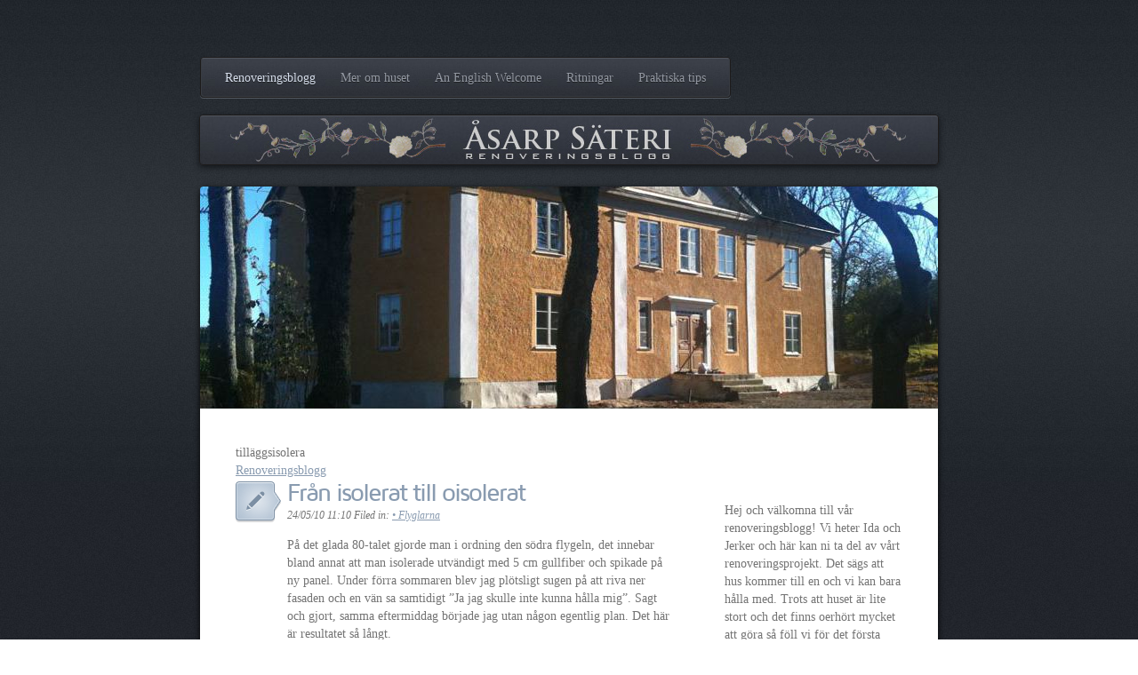

--- FILE ---
content_type: text/html
request_url: http://asarp.se/files/tag-till00e4ggsisolera.html
body_size: 5667
content:
<!DOCTYPE html PUBLIC "-//W3C//DTD XHTML 1.0 Strict//EN"
    "http://www.w3.org/TR/xhtml1/DTD/xhtml1-strict.dtd">

<html xmlns="http://www.w3.org/1999/xhtml">
<head>
  <meta http-equiv="content-type"
        content="text/html; charset=utf-8" />
  <meta name="robots"
        content="all" />
  <meta name="generator"
        content="RapidWeaver" />
  <link rel="icon"
        href="http://www.asarp.nu/favicon.ico"
        type="image/x-icon" />
  <link rel="shortcut icon"
        href="http://www.asarp.nu/favicon.ico"
        type="image/x-icon" />

  <title>Renoveringsblogg</title><!-- Browser Title -->
  <meta name="viewport"
        content="width=990" />
        <!-- Sets iOS viewport so that entire site is visible upon loading and graphics are optimized -->
  <link rel="stylesheet"
        type="text/css"
        media="screen"
        href="../rw_common/themes/Create/styles.css" />
        <!-- Main Stylesheet -->
  <link rel="stylesheet"
        type="text/css"
        media="screen"
        href="../rw_common/themes/Create/colors.css" />
        <!-- Color Picker Stylesheet -->

  <script type="text/javascript"
        src="../rw_common/themes/Create/javascript.js">
</script><!-- Standard RapidWeaver javascript file -->

  <script type="text/javascript"
        src=
        "http://ajax.googleapis.com/ajax/libs/jquery/1.5.2/jquery.min.js">
</script>
<!-- jQuery 1.4 is included in this theme. Needed for ExtraContent, PrettyPhoto -->

  <script type="text/javascript"
        src="../rw_common/themes/Create/js/extracontent.js">
</script><!-- ExtraContent javascript. -->

  <script type="text/javascript"
        src="../rw_common/themes/Create/js/rwget.js">
</script><!-- For passing %pathto()% location info -->

  <script type="text/javascript"
        src="../rw_common/themes/Create/js/jquery.nivo.slider.js">
</script><!-- slideshow javascript -->

  <script type="text/javascript"
        src="../rw_common/themes/Create/js/elixir.js">
</script><!-- ExtraContent javascript. -->

  <script type="text/javascript"
        charset="utf-8">
//<![CDATA[
                     RwSet = {
                         pathto: "../rw_common/themes/Create/javascript.js",
                         baseurl: "http://www.asarp.nu/"
                     };
  //]]>
  </script>
  <link rel="stylesheet"
        type="text/css"
        media="screen"
        href=
        "../rw_common/themes/Create/css/width/width_830.css" />
  <link rel="stylesheet"
        type="text/css"
        media="screen"
        href=
        "../rw_common/themes/Create/css/header/grungeBokeh1.css" />
  <link rel="stylesheet"
        type="text/css"
        media="screen"
        href=
        "../rw_common/themes/Create/css/header/height_250.css" />
  <link rel="stylesheet"
        type="text/css"
        media="screen"
        href=
        "../rw_common/themes/Create/css/navigation/nav_left.css" />
  <link rel="stylesheet"
        type="text/css"
        media="screen"
        href=
        "../rw_common/themes/Create/css/blog/badge_blue.css" />
  <link rel="stylesheet"
        type="text/css"
        media="screen"
        href=
        "../rw_common/themes/Create/css/sidebar/title_nobkg.css" />
  <link rel="stylesheet"
        type="text/css"
        media="screen"
        href=
        "../rw_common/themes/Create/css/sidebar/sidebar_right.css" />
        
  <link rel="stylesheet"
        type="text/css"
        media="screen"
        href=
        "../rw_common/themes/Create/css/body/body_georgia.css" />
  <link rel="stylesheet"
        type="text/css"
        media="screen"
        href=
        "../rw_common/themes/Create/css/title/title_museoslab.css" />
        
  <link rel="stylesheet"
        type="text/css"
        media="screen"
        href=
        "../rw_common/themes/Create/css/title/title_hidden.css" />
  <link rel="stylesheet"
        type="text/css"
        media="screen"
        href=
        "../rw_common/themes/Create/css/slogan/slogan_museoslab.css" />
        
  <link rel="stylesheet"
        type="text/css"
        media="screen"
        href=
        "../rw_common/themes/Create/css/slogan/slogan_visible.css" />
        
  <link rel="stylesheet"
        type="text/css"
        media="screen"
        href=
        "../rw_common/themes/Create/css/extracontent/ec_one_nodivider.css" />
  <link rel="stylesheet"
        type="text/css"
        media="screen"
        href=
        "../rw_common/themes/Create/css/extracontent/ec_two_nodivider.css" />
  <link rel="stylesheet"
        type="text/css"
        media="screen"
        href=
        "../rw_common/themes/Create/css/extracontent/ec_three_nobkg.css" />
  <link rel="stylesheet"
        type="text/css"
        media="screen"
        href=
        "../rw_common/themes/Create/css/extracontent/ec_four_bkg_noimg.css" />
  <link rel="stylesheet"
        type="text/css"
        media="screen"
        href=
        "../rw_common/themes/Create/css/prettyPhoto/prettyPhoto_off.css" />
  <link rel="alternate"
        type="application/rss+xml"
        title="Åsarp Sateri"
        href="feed://www.asarp.backas.se/files/AsarpSateri.xml" />
        <!--[if lte IE 7]>
                        <link rel="stylesheet" type="text/css" href="../rw_common/themes/Create/ie7.css" />
                <![endif]-->
</head>

<body>
  <!-- Site designed using the Create theme from Elixir -->

  <div id="wrapper">
    <div id="topper">
      <h1 class="siteTitle"></h1><!-- Site title -->

      <div class="nav">
        <ul>
          <li><a href="../index.html"
             rel="self"
             class="current">Renoveringsblogg</a></li>

          <li><a href="../page2/index.html"
             rel="self">Mer om huset</a></li>

          <li><a href="../page3/page3.html"
             rel="self">An English Welcome</a></li>

          <li><a href="../page6/page6.html"
             rel="self">Ritningar</a></li>

          <li><a href="../page21/page21.html"
             rel="self">Praktiska tips</a></li>
        </ul>
      </div><!-- Site navigation - drop down menu -->
    </div>

    <div id="extraContentBelowNav">
      <div id="extraContainer4"></div>

      <div class="clearer"></div><!-- Clear floats -->
    </div><!-- ExtraContetn area #1 -->

    <div class="clearer"></div><!-- Clear floats -->

    <div id="container">
      <div id="header"></div>
      <!-- Header - Also can contain javascript injected slideshow images -->

      <h2 id="siteSlogan"></h2>

      <div id="extraContentBelowHeader">
        <div id="extraContainer1"></div>

        <div class="clearer"></div><!-- Clear floats -->
      </div><!-- ExtraContetn area #1 -->

      <div id="sidebarContainer">
        <div id="siteLogo"></div>

        <div id="sidebarContent">
          <h3 class="sidebarTitle"></h3><!-- Sidebar title -->

          <div id="myExtraContent4"><img class="imageStyle"
               alt="asarp banner klar lång"
               src="asarp-banner-klar-la030ang.jpg"
               width="803"
               height="53" /></div><!-- #myExtraContent -->
          <img class="imageStyle"
               alt="Skärmavbild 2011-06-25 kl. 15.45.39"
               src="ska0308rmavbild-2011-06-25-kl.-15.45.39.png"
               width="179"
               height="59" />
          <br />

          <p>Hej och välkomna till vår renoveringsblogg! Vi heter
          Ida och Jerker och här kan ni ta del av vårt
          renoveringsprojekt. Det sägs att hus kommer till en och
          vi kan bara hålla med. Trots att huset är lite stort och
          det finns oerhört mycket att göra så föll vi för det
          första gången vi såg det. <span style=
          "font:14px Georgia, serif; color:#616161;"><a href=
          "../page2/index.html"
             rel="self"
             title="Mer om huset">Läs mer</a></span><span style=
             "font:14px Georgia, serif; color:#616161;">...</span><span style="font-size:10px;"><br />
          </span><img class="imageStyle"
               alt="Skärmavbild 2011-04-12 kl. 15.11.44"
               src="ska0308rmavbild-2011-04-12-kl.-15.11.44.png"
               width="203"
               height="31" /><span style=
               "font-size:10px;"><br /></span><img class=
               "imageStyle"
               alt="nedervaningA"
               src="nedervaninga.jpg"
               width="190"
               height="359" /><span style=
               "font-size:10px;"><br /></span><span style=
               "font-size:10px;"><br /></span><img class=
               "imageStyle"
               alt="overvaningA"
               src="overvaninga.jpg"
               width="190"
               height="359" /></p>
        </div><!-- Sidebar content -->

        <div id="blog-categories">
          <div class="blog-category-link-disabled">
            Nedervåning
          </div><a href="category-2022-f00f6rstuga.html"
               class="blog-category-link-enabled">• Förstuga</a>
          <br />

          <div class="blog-category-link-disabled">
            • Tambur
          </div><a href="category-2022-sal.html"
               class="blog-category-link-enabled">• Sal</a>
          <br />
          <a href="category-2022-salong.html"
               class="blog-category-link-enabled">• Salong</a>
          <br />
          <a href="category-2022-arbetsrum.html"
               class="blog-category-link-enabled">• Arbetsrum</a>
          <br />
          <a href="category-2022-k00f6k.html"
               class="blog-category-link-enabled">• Kök</a>
          <br />
          <a href="category-2022-serveringsg00e5ng.html"
               class="blog-category-link-enabled">•
               Serveringsgång</a>
          <br />
          <a href="category-2022-allrum.html"
               class="blog-category-link-enabled">• Allrum</a>
          <br />

          <div class="blog-category-link-disabled">
            • Gästtoalett
          </div>

          <div class="blog-category-link-disabled">
            Övervåning
          </div>

          <div class="blog-category-link-disabled">
            • övre Hall
          </div>

          <div class="blog-category-link-disabled">
            • övre Sal
          </div>

          <div class="blog-category-link-disabled">
            • Rum sydväst
          </div>

          <div class="blog-category-link-disabled">
            • Rum sydost
          </div>

          <div class="blog-category-link-disabled">
            • Rum nordväst
          </div>

          <div class="blog-category-link-disabled">
            • Rum nordost
          </div>

          <div class="blog-category-link-disabled">
            Utvändigt
          </div><a href="category-2022-fasad.html"
               class="blog-category-link-enabled">• Fasad</a>
          <br />
          <a href="category-2022-utbyggnad.html"
               class="blog-category-link-enabled">• Utbyggnad</a>
          <br />
          <a href="category-2022-tr00e4dg00e5rd.html"
               class="blog-category-link-enabled">• Trädgård</a>
          <br />
          <a href="category-2022-flyglarna.html"
               class="blog-category-link-enabled">• Flyglarna</a>
          <br />

          <div class="blog-category-link-disabled">
            • Lilla Ladan
          </div><a href="category-vinden.html"
               class="blog-category-link-enabled">Vinden</a>
          <br />
          <a href="category-2022-g00e5rdsplan.html"
               class="blog-category-link-enabled">• Gårdsplan</a>
          <br />
        </div>

        <div id="blog-archives">
          <div class="blog-archive-link-disabled">
            2014
          </div>

          <div class="blog-archive-link-disabled">
            2013
          </div>

          <div class="blog-archive-link-disabled">
            2012
          </div><a class="blog-archive-link-enabled"
               href="archive-2011.html">2011</a>
          <br />
          <a class="blog-archive-link-enabled"
               href="archive-2010.html">2010</a>
          <br />
          <a class="blog-archive-link-enabled"
               href="archive-2009.html">2009</a>
          <br />
          <a class="blog-archive-link-enabled"
               href="archive-2008.html">2008</a>
          <br />
          <a class="blog-archive-link-enabled"
               href="archive-2007.html">2007</a>
          <br />
        </div>

        <ul class="blog-tag-cloud">
          <li><a href="tag-altan.html"
             title="altan"
             class="blog-tag-size-8"
             rel="tag">altan</a></li>

          <li><a href="tag-00e4ggoljetempera.html"
             title="äggoljetempera"
             class="blog-tag-size-8"
             rel="tag">äggoljetempera</a></li>

          <li><a href="tag-00e5rsringar.html"
             title="årsringar"
             class="blog-tag-size-8"
             rel="tag">årsringar</a></li>

          <li><a href="tag-barock.html"
             title="barock"
             class="blog-tag-size-8"
             rel="tag">barock</a></li>

          <li><a href="tag-bilder.html"
             title="bilder"
             class="blog-tag-size-10"
             rel="tag">bilder</a></li>

          <li><a href="tag-billy.html"
             title="billy"
             class="blog-tag-size-8"
             rel="tag">billy</a></li>

          <li><a href="tag-blue-print.html"
             title="blue-print"
             class="blog-tag-size-8"
             rel="tag">blue-print</a></li>

          <li><a href="tag-bokhylla.html"
             title="bokhylla"
             class="blog-tag-size-7"
             rel="tag">bokhylla</a></li>

          <li><a href="tag-byggnadsv00e5rd.html"
             title="byggnadsvård"
             class="blog-tag-size-10"
             rel="tag">byggnadsvård</a></li>

          <li><a href="tag-cementputs.html"
             title="cementputs"
             class="blog-tag-size-7"
             rel="tag">cementputs</a></li>

          <li><a href="tag-damm.html"
             title="damm"
             class="blog-tag-size-7"
             rel="tag">damm</a></li>

          <li><a href="tag-d00f6rr.html"
             title="dörr"
             class="blog-tag-size-10"
             rel="tag">dörr</a></li>

          <li><a href="tag-d00f6rrspegel.html"
             title="dörrspegel"
             class="blog-tag-size-7"
             rel="tag">dörrspegel</a></li>

          <li><a href="tag-ek.html"
             title="ek"
             class="blog-tag-size-7"
             rel="tag">ek</a></li>

          <li><a href="tag-entablement.html"
             title="entablement"
             class="blog-tag-size-7"
             rel="tag">entablement</a></li>

          <li><a href="tag-f00e4rg.html"
             title="färg"
             class="blog-tag-size-7"
             rel="tag">färg</a></li>

          <li><a href="tag-f00e4rgtrappa.html"
             title="färgtrappa"
             class="blog-tag-size-6"
             rel="tag">färgtrappa</a></li>

          <li><a href="tag-festool.html"
             title="festool"
             class="blog-tag-size-9"
             rel="tag">festool</a></li>

          <li><a href="tag-f00f6nster.html"
             title="fönster"
             class="blog-tag-size-6"
             rel="tag">fönster</a></li>

          <li><a href="tag-f00f6re.html"
             title="före"
             class="blog-tag-size-10"
             rel="tag">före</a></li>

          <li><a href="tag-fris.html"
             title="fris"
             class="blog-tag-size-6"
             rel="tag">fris</a></li>

          <li><a href="tag-frontespis.html"
             title="frontespis"
             class="blog-tag-size-6"
             rel="tag">frontespis</a></li>

          <li><a href="tag-fronton.html"
             title="fronton"
             class="blog-tag-size-9"
             rel="tag">fronton</a></li>

          <li><a href="tag-g00e5rdsplan.html"
             title="gårdsplan"
             class="blog-tag-size-6"
             rel="tag">gårdsplan</a></li>

          <li><a href="tag-golv.html"
             title="golv"
             class="blog-tag-size-10"
             rel="tag">golv</a></li>

          <li><a href="tag-groving00e5ng.html"
             title="grovingång"
             class="blog-tag-size-6"
             rel="tag">grovingång</a></li>

          <li><a href="tag-gr00f6n-umbra.html"
             title="grön umbra"
             class="blog-tag-size-6"
             rel="tag">grön umbra</a></li>

          <li><a href="tag-grusplan.html"
             title="grusplan"
             class="blog-tag-size-5"
             rel="tag">grusplan</a></li>

          <li><a href="tag-gysinge.html"
             title="gysinge"
             class="blog-tag-size-9"
             rel="tag">gysinge</a></li>

          <li><a href="tag-ikea.html"
             title="ikea"
             class="blog-tag-size-9"
             rel="tag">ikea</a></li>

          <li><a href="tag-innertak.html"
             title="innertak"
             class="blog-tag-size-5"
             rel="tag">innertak</a></li>

          <li><a href="tag-kalkavf00e4rgning.html"
             title="kalkavfärgning"
             class="blog-tag-size-5"
             rel="tag">kalkavfärgning</a></li>

          <li><a href="tag-kalkputs.html"
             title="kalkputs"
             class="blog-tag-size-5"
             rel="tag">kalkputs</a></li>

          <li><a href="tag-karolinsk.html"
             title="karolinsk"
             class="blog-tag-size-5"
             rel="tag">karolinsk</a></li>

          <li><a href="tag-kils00e5gat.html"
             title="kilsågat"
             class="blog-tag-size-10"
             rel="tag">kilsågat</a></li>

          <li><a href="tag-klassicism.html"
             title="klassicism"
             class="blog-tag-size-5"
             rel="tag">klassicism</a></li>

          <li><a href="tag-kl00e4dv00e5rd.html"
             title="klädvård"
             class="blog-tag-size-5"
             rel="tag">klädvård</a></li>

          <li><a href="tag-laga-sp00e4nnpapp.html"
             title="laga spännpapp"
             class="blog-tag-size-5"
             rel="tag">laga spännpapp</a></li>

          <li><a href="tag-limf00e4rg.html"
             title="limfärg"
             class="blog-tag-size-4"
             rel="tag">limfärg</a></li>

          <li><a href="tag-linoljef00e4rg.html"
             title="linoljefärg"
             class="blog-tag-size-4"
             rel="tag">linoljefärg</a></li>

          <li><a href="tag-matt-linoljef00e4rg.html"
             title="matt linoljefärg"
             class="blog-tag-size-4"
             rel="tag">matt linoljefärg</a></li>

          <li><a href="tag-m00e5lade-golv.html"
             title="målade golv"
             class="blog-tag-size-4"
             rel="tag">målade golv</a></li>

          <li><a href="tag-mittaxel.html"
             title="mittaxel"
             class="blog-tag-size-4"
             rel="tag">mittaxel</a></li>

          <li><a href="tag-ockra.html"
             title="ockra"
             class="blog-tag-size-4"
             rel="tag">ockra</a></li>

          <li><a href="tag-panel.html"
             title="panel"
             class="blog-tag-size-4"
             rel="tag">panel</a></li>

          <li><a href="tag-pappsp00e4nna.html"
             title="pappspänna"
             class="blog-tag-size-3"
             rel="tag">pappspänna</a></li>

          <li><a href="tag-park.html"
             title="park"
             class="blog-tag-size-3"
             rel="tag">park</a></li>

          <li><a href="tag-pastisch.html"
             title="pastisch"
             class="blog-tag-size-3"
             rel="tag">pastisch</a></li>

          <li><a href="tag-pilastrar.html"
             title="pilastrar"
             class="blog-tag-size-3"
             rel="tag">pilastrar</a></li>

          <li><a href="tag-planl00f6sning.html"
             title="planlösning"
             class="blog-tag-size-9"
             rel="tag">planlösning</a></li>

          <li><a href="tag-pl00e5tarbeten.html"
             title="plåtarbeten"
             class="blog-tag-size-3"
             rel="tag">plåtarbeten</a></li>

          <li><a href="tag-praktiska-tips.html"
             title="praktiska tips"
             class="blog-tag-size-10"
             rel="tag">praktiska tips</a></li>

          <li><a href="tag-premi00e4r.html"
             title="premiär"
             class="blog-tag-size-3"
             rel="tag">premiär</a></li>

          <li><a href="tag-puts.html"
             title="puts"
             class="blog-tag-size-10"
             rel="tag">puts</a></li>

          <li><a href="tag-revetering.html"
             title="revetering"
             class="blog-tag-size-9"
             rel="tag">revetering</a></li>

          <li><a href="tag-roslagsmahogny.html"
             title="roslagsmahogny"
             class="blog-tag-size-3"
             rel="tag">roslagsmahogny</a></li>

          <li><a href="tag-rotunda.html"
             title="rotunda"
             class="blog-tag-size-3"
             rel="tag">rotunda</a></li>

          <li><a href="tag-rundel.html"
             title="rundel"
             class="blog-tag-size-2"
             rel="tag">rundel</a></li>

          <li><a href="tag-sk00e5p.html"
             title="skåp"
             class="blog-tag-size-2"
             rel="tag">skåp</a></li>

          <li><a href="tag-skrapa.html"
             title="skrapa"
             class="blog-tag-size-9"
             rel="tag">skrapa</a></li>

          <li><a href="tag-slagbord.html"
             title="slagbord"
             class="blog-tag-size-2"
             rel="tag">slagbord</a></li>

          <li><a href="tag-staket.html"
             title="staket"
             class="blog-tag-size-8"
             rel="tag">staket</a></li>

          <li><a href="tag-syll.html"
             title="syll"
             class="blog-tag-size-2"
             rel="tag">syll</a></li>

          <li><a href="tag-tempera.html"
             title="tempera"
             class="blog-tag-size-2"
             rel="tag">tempera</a></li>

          <li><a href="tag-tid.html"
             title="tid"
             class="blog-tag-size-2"
             rel="tag">tid</a></li>

          <li><a href="tag-till00e4ggsisolera.html"
             title="tilläggsisolera"
             class="blog-tag-size-2"
             rel="tag">tilläggsisolera</a></li>

          <li><a href="tag-trapp.html"
             title="trapp"
             class="blog-tag-size-1"
             rel="tag">trapp</a></li>

          <li><a href="tag-tr00e4dg00e5rdsplan.html"
             title="trädgårdsplan"
             class="blog-tag-size-1"
             rel="tag">trädgårdsplan</a></li>

          <li><a href="tag-tv00e4tta-ner.html"
             title="tvätta ner"
             class="blog-tag-size-1"
             rel="tag">tvätta ner</a></li>

          <li><a href="tag-tv00e4ttstuga.html"
             title="tvättstuga"
             class="blog-tag-size-8"
             rel="tag">tvättstuga</a></li>

          <li><a href="tag-utsikt.html"
             title="utsikt"
             class="blog-tag-size-1"
             rel="tag">utsikt</a></li>

          <li><a href="tag-v00e4gg.html"
             title="vägg"
             class="blog-tag-size-1"
             rel="tag">vägg</a></li>

          <li><a href="tag-veranda.html"
             title="veranda"
             class="blog-tag-size-1"
             rel="tag">veranda</a></li>

          <li><a href="tag-virkeskvalitet.html"
             title="virkeskvalitet"
             class="blog-tag-size-1"
             rel="tag">virkeskvalitet</a></li>
        </ul>

        <div id="blog-rss-feeds">
          <a class="blog-rss-link"
               href=
               "feed://www.asarp.backas.se/files/AsarpSateri.xml"
               rel="alternate"
               type="application/rss+xml"
               title="Åsarp Sateri">RSS - Åsarp Säteri</a>
          <br />
        </div>
      </div>

      <div id="content">
        <div class="blog-archive-headings-wrapper">
          <div class="blog-archive-month">
            tilläggsisolera
          </div>

          <div class="blog-archive-link">
            <a href="../index.html">Renoveringsblogg</a>
          </div>
        </div>

        <div class="blog-archive-entries-wrapper">
          <div id="unique-entry-id-37"
               class="blog-entry">
            <h1 class="blog-entry-title"><a href=
            "e14f8f6467feea70609769da910c82c4-37.html"
               class="blog-permalink">Från isolerat till
               oisolerat</a></h1>

            <div class="blog-entry-date">
              24/05/10 11:10 Filed in: <span class=
              "blog-entry-category"><a href=
              "category-2022-flyglarna.html">• Flyglarna</a></span>
            </div>

            <div class="blog-entry-body">
              På det glada 80-talet gjorde man i ordning den södra
              flygeln, det innebar bland annat att man isolerade
              utvändigt med 5 cm gullfiber och spikade på ny panel.
              Under förra sommaren blev jag plötsligt sugen på att
              riva ner fasaden och en vän sa samtidigt ”Ja jag
              skulle inte kunna hålla mig”. Sagt och gjort, samma
              eftermiddag började jag utan någon egentlig plan. Det
              här är resultatet så långt.
              <br />
              <br />
              <img class="imageStyle"
                   alt="DSC02482"
                   src="dsc02482.jpg"
                   width="438"
                   height="328" />
              <br />
              ”Före”-bild. Isolerad och utflyttad fasad med djupa
              fönsternischer och obefintligt takutsprång som följd.
              <br />
              <br />
              <br />
              <img class="imageStyle"
                   alt="DSC04403"
                   src="dsc04403.jpg"
                   width="438"
                   height="328" />
              <br />
              I rivartagen, isoleringen var helt pepprat med
              musgångar så den har nog gjort varken från eller till
              de senaste åren. Två dörrar...
              <br />
              <br />
              <img class="imageStyle"
                   alt="IMG_0095"
                   src="img_0095.jpg"
                   width="438"
                   height="328" />
              <br />
              ...ett fönster och ett hål in till vedboden
              uppenbarade sig.
              <br />
              <br />
              <img class="imageStyle"
                   alt="DSC04463"
                   src="dsc04463.jpg"
                   width="438"
                   height="328" />
              <br />
              En mycket trevligare fasad om jag får säga det själv.
              Åter enkupigt tegel som andra flygeln, nya
              handhyvlade fönsterfoder, lockläkt gjord av de
              nertagna fasadbrädorna, offerbräda och dropplist och
              till sist allt målat med falu ljus och grå
              linoljefärg. Dörren längst bort sätts nog igen.
              Trappa fattas men de får bli efter att vi snyggat
              till gräsmattan och ordnat med grusgång.
              <br />
              <br />
              <img class="imageStyle"
                   alt="IMG_0200"
                   src="img_0200.jpg"
                   width="438"
                   height="328" />
              <br />
              Här har den hantverksskicklige plåtslagaren gjort
              sitt.
              <br />
              <br />
              <img class="imageStyle"
                   alt="IMG_0201"
                   src="img_0201.jpg"
                   width="438"
                   height="584" />
              <br />
              Droppnäsa.

              <p class="blog-entry-tags">Taggar: <a href=
              "tag-till00e4ggsisolera.html"
                 title="tilläggsisolera"
                 rel="tag">tilläggsisolera</a>, <a href=
                 "tag-pl00e5tarbeten.html"
                 title="plåtarbeten"
                 rel="tag">plåtarbeten</a></p>

              <div class="blog-entry-comments">
                <a class="blog-comment-link"
                     href=
                     "e14f8f6467feea70609769da910c82c4-37.html#disqus_thread">
                Comments</a>
              </div>
            </div>
          </div>
        </div><script type="text/javascript">
//<![CDATA[
        (function() {
        var links = document.getElementsByTagName('a');
        var query = '?';
        for(var i = 0; i < links.length; i++) {
                if(links[i].href.indexOf('#disqus_thread') >= 0) {
                        query += 'url' + i + '=' + encodeURIComponent(links[i].href) + '&';
                }
        }
        document.write('<script charset="utf-8" type="text/javascript" src="http://disqus.com/forums/asarp/get_num_replies.js' + query + '"></' + 'script>');
        })();
        //]]>
        </script>
      </div><!-- Main site content -->

      <div class="clearer"></div><!-- Clear floats -->

      <div id="extraContentFooter">
        <div id="extraContainer2"></div>

        <div class="clearer"></div><!-- Clear floats -->
      </div><!-- ExtraContent area #2 -->

      <div id="breadcrumb">
        <ul>
          <li><a href="../index.html">Renoveringsblogg</a></li>
        </ul>
      </div><!-- Site breadcrumb navigation trail -->
    </div><!-- Main content container wrapper -->

    <div id="extraContentOutside">
      <div id="extraContainer3"></div>

      <div class="clearer"></div><!-- Clear floats -->
    </div><!-- ExtraContent area #3 -->

    <div id="footer"></div>
    <!-- Simple RapidWeaver footer information -->

    <div class="clearer"></div><!-- Clear floats -->
  </div><!-- Outer wrapper -->
  <!-- Start Google Analytics -->
  <script type="text/javascript">
//<![CDATA[
  var gaJsHost = (("https:" == document.location.protocol) ? "https://ssl." : "http://www.");
  document.write(unescape("%3Cscript src='" + gaJsHost + "google-analytics.com/ga.js' type='text/javascript'%3E%3C/script%3E"));
  //]]>
  </script><script type="text/javascript">
//<![CDATA[
  var pageTracker = _gat._getTracker("UA-2172978-3");
  pageTracker._trackPageview();
  //]]>
  </script><!-- End Google Analytics -->
</body>
</html>


--- FILE ---
content_type: text/css
request_url: http://asarp.se/rw_common/themes/Create/styles.css
body_size: 7801
content:
/* ------------------------------------- */

/* The Create theme for RapidWeaver */

/*  is designed and developed by elixir */

/* Visit www.elixirgraphics.com for  */

/* more RapidWeaver themes. */

/* ------------------------------------- */

/* @group Meyer's CSS reset */

/* v1.0 | 20080212 */
/* with slight modifications*/

html, body, div, span, applet, object, iframe,
h1, h2, h3, h4, h5, h6, p, blockquote, pre,
a, abbr, acronym, address, big, cite, code,
del, dfn, em, font, img, ins, kbd, q, s, samp,
small, strike, strong, sub, sup, tt, var,
b, u, i, center,
dl, dt, dd, fieldset, form, label, legend,
table, caption, tbody, tfoot, thead, tr, th, td {
	margin: 0;
	padding: 0;
	border: 0;
	outline: 0;
	font-size: 100%;
	vertical-align: baseline;
	background: transparent;
}

body {
	margin: 0;
	padding: 0;
	background: url(images/background/bkg_dark_grain.jpg) repeat;
	font-family: Verdana, "Lucida Grande", Lucida, sans-serif;
}

ol, ul {
}

blockquote, q {
	quotes: none;
}

/* remember to define focus styles! */
:focus {
	outline: 0;
	-moz-outline-style:none;
}

/* remember to highlight inserts somehow! */
ins {
	text-decoration: none;
}

del {
	text-decoration: line-through;
}

textarea {
  outline: none;
}

/* @end */

/* @group Fonts */

@font-face {
	font-family: 'MuseoSans500';
	src: url('fonts/museosans_500-webfont.eot');
	src: local('fonts/museosans_500-webfont'), url('fonts/museosans_500-webfont.woff') format('woff'), url('fonts/museosans_500-webfont.ttf') format('truetype'), url('fonts/museosans_500-webfont.svgz#webfont') format('svg'), url('fonts/museosans_500-webfont.svg#webfont') format('svg');
	font-weight: normal;
	font-style: normal;
}

@font-face {
	font-family: 'MuseoSlab500';
	src: url('fonts/museo_slab_500-webfont.eot');
	src: local('fonts/museo_slab_500-webfont'), url('fonts/museo_slab_500-webfont.woff') format('woff'), url('fonts/museo_slab_500-webfont.ttf') format('truetype'), url('fonts/museo_slab_500-webfont.svgz#webfont') format('svg'), url('fonts/museo_slab_500-webfont.svg#webfont') format('svg');
	font-weight: normal;
	font-style: normal;
}

@font-face {
	font-family: 'MavenProMedium';
	src: url('fonts/maven_pro_medium-webfont.eot');
	src: local('fonts/maven_pro_medium-webfont'), url('fonts/maven_pro_medium-webfont.woff') format('woff'), url('fonts/maven_pro_medium-webfont.ttf') format('truetype'), url('fonts/museo_slab_500-webfont.svg#webfont') format('svg');
	font-weight: normal;
	font-style: normal;
}





/* @end */

/* @group General Styles */


html {
	width: 100%;
	height: 100%;
	margin: 0;
	padding: 0;
}

body {
	height: 100%;
	margin: 0;
	width: 100%;
	padding: 0;
	font: 14px/20px Georgia, "Times New Roman", Times, serif;
}

:focus {
	-moz-outline-style: none;
}

img {
   border: none;
}

.image-left {
	float: left;
	margin: 3px 3px 3px 0;
	padding: 3px 12px 3px 0px;
}

.image-right {
	float: right;
	margin: 3px 0 3px 3px;
	padding: 3px 0 3px 12px;
}

a, a:visited {
	-webkit-transition-property: color;
	-webkit-transition-duration: 300ms;	
	-moz-transition-property: color;
	-moz-transition-duration: 300ms;
	-o-transition-property: color;
	-o-transition-duration: 300ms;
	transition-property: color;
	transition-duration: 300ms;
	text-decoration: underline;
}

a:hover, a:active {
	text-decoration: none;
}

.clearer {
	clear: both;
}

.clearerLeft {
	clear: left;
}

.clearerRight {
	clear: right;
}

h1 {
	margin: 0;
	padding: 0;
	font: 36px MavenProMedium, "Lucida Grande", Lucida, Verdana, sans-serif;
	letter-spacing: -2px;
}

h2 {
	margin: 0;
	padding: 0;
	font: 28px MavenProMedium, "Lucida Grande", Lucida, Verdana, sans-serif;
	letter-spacing: -2px;
}

h3 {
	margin: 0;
	padding: 0;
	font: 22px MavenProMedium, "Lucida Grande", Lucida, Verdana, sans-serif;
	letter-spacing: -1px;
}

h4 {
	margin: 0;
	padding: 0;
}

hr {
	border-top: 1px solid #d5d5d5;
	width:  90%;
	border-right-style: none;
	border-bottom-style: none;
	border-left-style: none;
	margin-top: 12px;
	margin-bottom: 12px;
}

blockquote {
	margin: 0 0 0 24px;
	padding: 0 0 0 18px;
	font-style: italic;
	font-size: 20px;
	line-height: 26px;
	border-left: 3px solid #c2c2c2;
}

code {
	font-family: "Courier New", Courier, mono;
	margin: 0 0 0 24px;
	padding: 0 0 0 18px;
	border-left: 3px dashed #c2c2c2;
	display: block;
}

.blog-entry blockquote {
}


::-moz-selection {
}
	
::selection {
}

/* Main content area unordered list styles */

#contentContainer #content ul {
}

#contentContainer #content li {
	list-style-position: inside;
	list-style-type: disc;
}

ul.disc {
	list-style-type: disc;
}

ul.circle {
	list-style-type: circle;
}

ul.square {
	list-style-type: square;
}

ol.arabic-numbers {
	list-style-type: decimal;
}

ol.upper-alpha {
	list-style-type: upper-alpha;
}

ol.lower-alpha {
	list-style-type: lower-alpha;
}

ol.upper-roman {
	list-style-type: upper-roman;
}

ol.lower-roman {
	list-style-type: lower-roman;
}

/* Sidebar area unordered list styles */
#sidebarContainer #sidebar ul {
	margin: 5px 0;
	padding-left: 20px;
}

#sidebarContainer #sidebar li {
}

/* @end */

/* @group Layout */

#wrapper {
	background: url(images/background/dark_grain_fade.jpg) repeat-x 0 top;
	width: 100%;
	height: 100%;
}

#topper {
	width: 930px;
	margin-right: auto;
	margin-left: auto;
	padding-top: 64px;
	height: 65px;
}

h1.siteTitle {
	text-align: right;
	font: 42px MuseoSlab500, Georgia, "Times New Roman", Times, serif;
	float: right;
}

#container {
	width: 930px;
	background-color: #fff;
	-webkit-border-radius: 4px;
	-moz-border-radius: 4px;
	border-radius: 4px;
	-webkit-border-top-left-radius: 6px;
	-webkit-border-top-right-radius: 6px;
	-moz-border-radius-topleft: 6px;
	-moz-border-radius-topright: 6px;
	border-top-left-radius: 6px;
	border-top-right-radius: 6px;
	-moz-box-shadow: 0px 2px 6px #000; /* FF3.5+ */
	-webkit-box-shadow: 0px 2px 6px #000; /* Saf3.0+, Chrome */
	box-shadow: 0px 2px 6px #000;
	margin: 0 auto 24px;
	position: relative;
}

h2#siteSlogan {
	text-align: center;
	font-size: 28px;
	letter-spacing: 0;
	padding: 0 24px;
	margin: 0;
}

#header {
	-webkit-border-top-left-radius: 4px;
	-webkit-border-top-right-radius: 4px;
	-moz-border-radius-topleft: 4px;
	-moz-border-radius-topright: 4px;
	border-top-left-radius: 4px;
	border-top-right-radius: 4px;
	margin-bottom: 20px;
	text-align: center;
	position: relative;
	background: #ededed 0 center;
}

#slideshow {
    position:relative;
    width:930px; 
    background:url(images/loading.gif) no-repeat 50% 50%;
	-webkit-border-top-left-radius: 4px;
	-webkit-border-top-right-radius: 4px;
	-moz-border-radius-topleft: 4px;
	-moz-border-radius-topright: 4px;
	border-top-left-radius: 4px;
	border-top-right-radius: 4px;
}

#slideshow img {
    position:absolute;
    top:0px;
    left:0px;
    display:none;
	-webkit-border-top-left-radius: 4px;
	-webkit-border-top-right-radius: 4px;
	-moz-border-radius-topleft: 4px;
	-moz-border-radius-topright: 4px;
	border-top-left-radius: 4px;
	border-top-right-radius: 4px
}

#extraContentBelowHeader {
	margin-bottom: 20px;
}

#extraContainer1 {
	margin-right: 40px;
	margin-left: 40px;
	padding-top: 20px;
	padding-bottom: 40px;
}

#extraContentBelowHeader, #extraContentFooter, #extraContentOutside, #extraContainer1, #extraContainer2, #extraContainer3, #extraContainer4 {
	display: none;
}

#extraContentFooter {
}

#extraContainer2 {
	margin-right: 40px;
	margin-left: 40px;
}

#extraContentOutside {
	margin-right: auto;
	margin-left: auto;
	margin-bottom: 20px;
}

#extraContentBelowNav {
	background: url(images/extracontent/ecFourBkg.jpg) repeat-x;
	height: 55px;
	width: 930px;
	margin-right: auto;
	margin-left: auto;
	-webkit-border-radius: 4px;
	-moz-border-radius: 4px;
	border-radius: 4px;
	-moz-box-shadow: 0px 2px 6px #111418; /* FF3.5+ */
	-webkit-box-shadow: 0px 2px 6px #111418; /* Saf3.0+, Chrome */
	box-shadow: 0px 2px 6px #111418;
	margin-bottom: 24px;
	border: 1px solid #1d1b1b;
	color: #9398a2;
	text-shadow: #202224 0 1px 0;
	font: 16px/55px MavenProMedium, "Lucida Grande", Lucida, Verdana, sans-serif;
}

#extraContainer4 {
	border-top: 1px solid #50555d;
	-webkit-border-radius: 4px;
	-moz-border-radius: 4px;
	border-radius: 4px;
	height: 54px;
	overflow: hidden;
}

#extraContainer4 strong {
	text-transform: uppercase;
	margin-right: 12px;
}

TEMO {
	color: #111418;
}

#content {
	margin-left: 40px;
	padding-top: 20px;
	display: block;
	padding-bottom: 40px;
	margin-right: 300px;
}

#sidebarContainer {
	width: 200px;
	margin-right: 40px;
	padding-top: 20px;
	float: right;
	display: block;
}

#sidebarContent {
	margin-bottom: 20px;
}

#siteLogo {
	text-align: center;
}

#siteLogo img {
	margin-bottom: 40px;
}

#footer {
	font-size: 10px;
	text-align: right;
	color: #5a5b5e;
	width: 930px;
	display: block;
	position: relative;
	margin: 0 auto;
	padding-bottom: 60px;
}

	
/* @end */

/* @group Nivo */

/*
 * jQuery Nivo Slider v2.4
 * http://nivo.dev7studios.com
 *
 * Copyright 2011, Gilbert Pellegrom
 * Free to use and abuse under the MIT license.
 * http://www.opensource.org/licenses/mit-license.php
 * 
 * March 2010
 */
 
 
/* The Nivo Slider styles */
.nivoSlider {
	position:relative;
}
.nivoSlider img {
	position:absolute;
	top:0px;
	left:0px;
}
/* If an image is wrapped in a link */
.nivoSlider a.nivo-imageLink {
	position:absolute;
	top:0px;
	left:0px;
	width:100%;
	height:100%;
	border:0;
	padding:0;
	margin:0;
	z-index:60;
	display:none;
}
/* The slices in the Slider */
.nivo-slice {
	display:block;
	position:absolute;
	z-index:50;
	height:100%;
	-webkit-border-top-left-radius: 4px;
	-webkit-border-top-right-radius: 4px;
	-moz-border-radius-topleft: 4px;
	-moz-border-radius-topright: 4px;
	border-top-left-radius: 4px;
	border-top-right-radius: 4px
}
/* Caption styles */
.nivo-caption {
	position:absolute;
	left:0px;
	bottom:0px;
	background:#000;
	color:#fff;
	opacity:0.8; /* Overridden by captionOpacity setting */
	width:100%;
	z-index:89;
}
.nivo-caption p {
	padding:5px;
	margin:0;
}
.nivo-caption a {
	display:inline !important;
}
.nivo-html-caption {
    display:none;
}
/* Direction nav styles (e.g. Next & Prev) */

.nivo-directionNav a {
	position:absolute;
	top:45%;
	z-index:99;
	cursor:pointer;
	display:block;
	width:40px;
	height:32px;
	background:url(images/arrows.png) no-repeat;
	text-indent:-9999px;
	border:0;
}

a.nivo-nextNav {
	background-position: 0 0;
	right: 0px;
	z-index: 202;
}
a.nivo-prevNav {
	background-position: -40px 0;
	left:0px;
	z-index: 202;
}
/* Control nav styles (e.g. 1,2,3...) */
.nivo-controlNav {
	position: absolute;
	margin-left: 20px;
	display: block;
}

.nivo-controlNav a {
	display:block;
	width: 10px;
	height: 10px;
	background: url(images/slideshow_circles.png) no-repeat 0 0;
	text-indent: -9999px;
	border: 0;
	margin-left: 4px;
	float:left;
	cursor: pointer;
}
.nivo-controlNav a.active {
	background-position:0 -10px;
}



/* @end */

/* @group Navigation */

.hasChild {
	background: url(images/navigation/subMenuIndicator.png) no-repeat right center;
}

.nav>ul>li.hasChild {
	margin-right: 5px;
}

.nav ul ul li.hasChild {
	background-position: 150px;
}

.nav {
	display: block;
	float: left;
	height: 44px;
	background: url(images/background/menu_bkg_dark_grain.jpg) repeat-x;
	border: 1px solid #1d1b1b;
	-webkit-border-radius: 4px;
	-moz-border-radius: 4px;
	border-radius: 4px;
	-moz-box-shadow: 0px 1px 0px #555b63; /* FF3.5+ */
	-webkit-box-shadow: 0px 1px 0px #555b63; /* Saf3.0+, Chrome */
	box-shadow: 0px 1px 0px #555b63;
	z-index: 300;
}

.nav>ul {
	list-style-type: none;
	display: block;
	position: relative;
	width: inherit;
	float: left;
	padding: 0 12px;
	margin: 0;
	border: 1px solid #383c42;
	border-top-color: #50555d;
	-webkit-border-radius: 4px;
	-moz-border-radius: 4px;
	border-radius: 4px;
	height: 42px;
	z-index: 301;
}

.nav>ul>li {
	float: left;
	display: inline;
	margin: 0;
	padding: 0;
	z-index: 302;
}

.nav>ul>li a:link, .nav>ul>li  a:visited {
	text-decoration: none;
	display: block;
	text-align: center;
	font-size: 14px;
	line-height: 44px;
	margin: 0;
	padding: 0 14px;
	color: #9398a2;
	text-shadow: #202224 0 1px 0;
}

.nav>ul>li a:link.current, .nav>ul>li a:hover.current, .nav>ul>li a:visited.current {
	color: #d5ddeb;
}

.nav>ul>li a:link.currentAncestor, .nav>ul>li a:hover.currentAncestor, .nav>ul>li a:visited.currentAncestor {
	color: #d5ddeb;
}

.nav>ul>li a:hover {
	color: #c7cedb;
}

.nav>ul>li a:active {
}

.nav ul ul {
	list-style-type: none;
	display: none;
	width: 166px;
	position: absolute;
	line-height: 0;
	padding: 0;
	-webkit-border-bottom-right-radius: 4px;
	-webkit-border-bottom-left-radius: 4px;
	-moz-border-radius-bottomright: 4px;
	-moz-border-radius-bottomleft: 4px;
	border-bottom-right-radius: 4px;
	border-bottom-left-radius: 4px;
	border: 1px none #555b63;
	-moz-box-shadow: 0px 3px 6px #000; /* FF3.5+ */
	-webkit-box-shadow: 0px 3px 6px #000; /* Saf3.0+, Chrome */
	box-shadow: 0px 3px 6px #000;
	border-top-style: none;
	background: url(images/background/drop_down_bkg.jpg) repeat;
	margin: 0;
	z-index: 303;
}

.nav ul ul ul {
	z-index: 304;
}

.nav ul ul ul, .nav ul ul ul ul {
	margin-left: 140px;
	margin-top: -27px;
	-webkit-border-radius: 4px;
	-moz-border-radius: 4px;
	border-radius: 4px;
}

.nav ul ul li {
	padding: 0;
	margin: 0;
	line-height: 0;
}

.nav ul ul a {
	-webkit-border-radius: 0px;
	-moz-border-radius: 0px;
	border-radius: 0px;

}

.nav ul ul a:link, .nav ul ul a:visited, .nav ul ul a:hover {
	letter-spacing: 0;
	line-height: 18px;
	width: 146px;
	padding: 8px 10px;
	display: block;
	border-top: 1px solid #484d55;
	border-bottom: 1px solid #1d1b1b;
}

.nav ul ul ul li.firstMenuItem a:link, .nav ul ul ul li.firstMenuItem a:visited, .nav ul ul ul li.firstMenuItem a:hover {
	-webkit-border-top-left-radius: 4px;
	-webkit-border-top-right-radius: 4px;
	-moz-border-radius-topleft: 4px;
	-moz-border-radius-topright: 4px;
	border-top-left-radius: 4px;
	border-top-right-radius: 4px;
	border-top-style: none;
}

.nav ul ul li.lastMenuItem>a:link, .nav ul ul li.lastMenuItem>a:visited, .nav ul ul li.lastMenuItem>a:hover {
	-webkit-border-bottom-right-radius: 4px;
	-webkit-border-bottom-left-radius: 4px;
	-moz-border-radius-bottomright: 4px;
	-moz-border-radius-bottomleft: 4px;
	border-bottom-right-radius: 4px;
	border-bottom-left-radius: 4px;
	border-bottom-style: none;
}

.nav ul ul a:hover, .nav ul ul a:active {
	color: #c7cedb;
	background: url(images/background/menu_bkg_dark_grain.jpg) repeat-x;
}


/* @end */

/* @group Blog */

/* @group Tag Cloud */
ul.blog-tag-cloud {
	text-align: left;
	display: block;
	list-style-position: inside;
	list-style-type: none;
	line-height: 19px;
	background: url(images/blog/cloud_silhouette.jpg) no-repeat 0 24px;
	padding: 20px 0 20px 42px;
	margin: 0;
	border-top: 1px solid #ebeaeb;
}

ul.blog-tag-cloud a, ul.blog-tag-cloud a:visited{
	text-decoration: none;
}

ul.blog-tag-cloud a:hover{
	text-decoration: none;
}

ul.blog-tag-cloud li {
	display: inline;
	padding: 0;
	margin: 0;
	position: relative;
	list-style-position: inside;
	list-style-type: none;
}

.blog-tag-size-1 {	
	font-size: 8px;
}

.blog-tag-size-2 {	
	font-size: 9px;
}

.blog-tag-size-3 {	
	font-size: 10px;
}

.blog-tag-size-4 {	
	font-size: 11px;
}

.blog-tag-size-5 {	
	font-size: 12px;
}

.blog-tag-size-6 {	
	font-size: 13px;
}

.blog-tag-size-7 {	
	font-size: 14px;
}

.blog-tag-size-8 {	
	font-size: 15px;
}

.blog-tag-size-9 {	
	font-size: 16px;
}

.blog-tag-size-10 {	
	font-size: 17px;
}

.blog-tag-size-11 {	
	font-size: 18px;
}

.blog-tag-size-12 {	
	font-size: 19px;
}

.blog-tag-size-13 {
	font-size: 20px;
}

.blog-tag-size-14 {	
	font-size: 21px;
}

.blog-tag-size-15 {
	font-size: 21px;
}

.blog-tag-size-16 {	
	font-size: 21px;
}

.blog-tag-size-17 {	
	font-size: 22px;
}

.blog-tag-size-18 {	
	font-size: 22px;
}

.blog-tag-size-19 {
	font-size: 22px;
}

.blog-tag-size-20 {	
	font-size: 23px;
}

/* @end */

/* @group Archive Page */

.blog-archive-background {
}

.blog-archive-headings-wrapper {
}

.blog-archive-entries-wrapper {
}

.blog-archive-entries-wrapper .blog-entry {
}

.blog-archive-month {
}

.blog-archive-link {
}

.blog-archive-link a:link, .blog-archive-link a:visited {
}

.blogEntryAsideImg {
	position: absolute;
	margin-left: -145px;
	top: 0;
	width: 128px;
	height: auto;
}	
/* @end */

.blog-entry {
	margin-bottom: 40px;
	position: relative;
}

.blog-entry .image-left,
.blog-entry .image-right {
}

h1.blog-entry-title {
	text-decoration: none;
	font: 28px MavenProMedium, "Lucida Grande", Lucida, Verdana, sans-serif;
	letter-spacing: -2px;
}

.blog-entry-title a {
	text-decoration: none;
}

.blog-entry-title a:hover {
	text-decoration: none;
}

.blog-entry-date {
	margin-bottom: 14px;
	font-size: 12px;
	font-style: italic;
}

.blog-entry-body {
}

p.blog-entry-tags {
	margin-top: 8px;
	padding-left: 14px;
	background: url(images/blog/tinyTag.png) no-repeat left center;
}

p.blog-entry-tags a, p.blog-entry-tags a:visited {
	text-decoration: none;
}

p.blog-entry-tags a:hover {
}

.blog-entry-comments {
	margin-top: 8px;
}

.blog-entry-comments a, .blog-entry-comments a:visited {
}

.blog-entry-comments a:hover {
}

.blog-entry-category a:link,
.blog-entry-category a:visited,
.blog-category-link-enabled,
.blog-category-link-disabled {
}

.blog-entry-category a:hover {
}

/*styles the category link in the main entry */
.blog-entry-category {
}

.blog-entry-category a:link,
.blog-entry-category a:visited {
}

.blog-entry-category a:hover {
}

/* styles the archives in the blog sidebar */
#blog-archives {
	background: url(images/blog/clock_silhouette.jpg) no-repeat 0px 24px;
	padding: 20px 0 20px 42px;
	margin: 0;
	border-top: 1px solid #ebeaeb;
}

#blog-archives br {
	display: none;
}

.blog-archive-link-enabled {
	display: block;
}

#blog-archives a, #blog-archives a:visited {
	display: block;
	text-decoration: none;
}

#blog-archives a:hover {
}

.blog-archive-link-disabled {
	display: none;
}

a.blog-archive-link-enabled:hover, .blog-archive-link-disabled:hover {
}
/* Styles the blog categories in the blog sidebar */
#blog-categories {
	background: url(images/blog/pencil_silhouette.jpg) no-repeat 0 24px;
	padding: 20px 0 20px 42px;
	margin: 0;
	border-top: 1px solid #ebeaeb;
}

#blog-categories a, #blog-categories a:visited {
}

.blog-category-link-enabled, .blog-category-link-disabled {
	display: block;
	text-decoration: none;
}

#blog-categories a:hover {
}

.blog-category-link-disabled {
	display: none;
}

.blog-category-link-enabled:hover, .blog-category-link-disabled:hover {
}

#blog-categories br {
	display: none;
}

/* Styles the blog RSS feeds in the blog sidebar */
#blog-rss-feeds {
	margin-top: 18px;
	background: url(images/blog/rss_silhouette.jpg) no-repeat 0 24px;
	padding: 20px 0 20px 42px;
	margin: 0;
	border-top: 1px solid #ebeaeb;
}

#blog-rss-feeds br  {
}

a.blog-rss-link,
a.blog-comments-rss-link {
	display: block;
	text-decoration: none;
}

a.blog-rss-link:hover {
}

/* Read More links */

.blog-read-more {
	display: block;
	margin-top: 8px;
}

.blog-read-more a {
	text-decoration: none;
	padding-left: 14px;
	background: url(images/blog/readMoreMag.png) no-repeat left center;
}

/* @end */

/* @group File Sharing */

.filesharing-description {
	margin-bottom: 20px;
}

.filesharing-item {
	background: #f1f1f1 no-repeat 20px 14px;
	margin-bottom: 8px;
	margin-top: 3px;
	padding: 10px 20px 12px;
	-webkit-border-radius: 2px;
	-moz-border-radius: 2px;
	border-radius: 2px;
}

.filesharing-item:hover {
	background-color: #e9e9e9;
}

.filesharing-item-title {
	margin: 0;
	padding: 0;
	font: 22px MavenProMedium, "Lucida Grande", Lucida, Verdana, sans-serif;
	letter-spacing: -1px;
}

.filesharing-item-title a, .filesharing-item-title a:visited {	
	text-decoration: none;
	display: block;
	text-shadow: #f6f6f6 0 1px 0;
}

.filesharing-item-title a:hover {
	text-decoration: none;
}

.filesharing-item-description {
}

/* @end */

/* @group Photo Album */

/* @group Index Page View */

.album-title {
	margin: 0;
	padding: 0;
	font: 22px MavenProMedium, "Lucida Grande", Lucida, Verdana, sans-serif;
	letter-spacing: -1px;
}

.album-description {
	display: block;
	margin-bottom: 20px;
}


.album-wrapper {
	display: block;
}

.thumbnail-wrap {
	float: left;
	margin-bottom: 52px;
	margin-right: 16px;
}

.thumbnail-frame {
}

.thumbnail-frame:hover {
}

.thumbnail-frame a {
}

.thumbnail-frame a:hover {
}

.thumbnail-frame a img {
}

.thumbnail-frame a img:hover {

}

.thumbnail-caption {
	margin: 0;
	text-align: left;
	padding-left: 0;
	padding-right: 0;
	overflow: hidden;
}
	
/* @end */
	
/* @end */

/* @group Quicktime Page */

.movie-description {
}
	
/* @end */

/* @group Quicktime Album */

/* @group Index Page View */

.movie-page-title {
	margin: 0;
	padding: 0;
	font: 22px MavenProMedium, "Lucida Grande", Lucida, Verdana, sans-serif;
	letter-spacing: -1px;
}

.movie-page-description {
	margin-bottom: 32px;
}

.movie-thumbnail-frame {
	display: block;
	float: left;
	height: auto;
	margin-bottom: 24px;
	margin-right: 24px;
}

.movie-thumbnail-caption {
}
	
/* @end */

/* @group Single Page View */
.movie-background {
	text-align: center;
	padding: 24px 0;
}

.movie-title {
}

.movie-frame {
}

	
/* @end */


/* @end */

/* @group Forms */
form {
}

label {
}

.message-text {
} 

.required-text {
} 

.form-input-field {
	width: 90%;
	padding: 8px;
	border: 5px solid #f1f1f1;
	-webkit-border-radius: 4px;
	-moz-border-radius: 4px;
	-moz-box-shadow: inset 0 0 2px #999;
	-webkit-box-shadow: inset 0 0 2px #999;
	box-shadow: inset 0 0 2px #999;
   	border-radius: 4px;
	font-size: 14px;
	line-height: 20px;
	color: #747474;
}

.form-input-field:focus {
	border-color: #ebebeb;
} 

.form-input-button {
} 
/* @end */

/* @group Breadcrumb Trail */

#breadcrumb {
	font-family: MavenProMedium, "Lucida Grande", Lucida, Verdana, sans-serif;
}

#breadcrumb ul {
	padding: 0;
	line-height: 33px;
	width: 100%;
	height: 33px;
	background: url(images/breadcrumb/breadcrumb_bkg.jpg) repeat-x;
	-webkit-border-bottom-right-radius: 4px;
	-webkit-border-bottom-left-radius: 4px;
	-moz-border-radius-bottomright: 4px;
	-moz-border-radius-bottomleft: 4px;
	border-bottom-right-radius: 4px;
	border-bottom-left-radius: 4px;
}

#breadcrumb li {
	list-style-type: none;
	display: -moz-inline-box;
	display: inline;
	margin-left: 20px;
	top: -1px;
	position: relative;
}

#breadcrumb li a {
	text-decoration: none;
	font-size: 12px;
	display: inline-block;
	line-height: 33px;
	color: #5e5e5e;
	text-shadow: #fff 0 1px 0;
	padding-top: 2px;
}

#breadcrumb .lastItem {
	background: url(images/breadcrumb/breadcrumb_pointer.png) no-repeat center top;
}
	
/* @end */

/* @group ExtraContent */


#myExtraContent1,#myExtraContent2,#myExtraContent3,#myExtraContent4,#myExtraContent5,#myExtraContent6 {
	display:none;
}

/* @group ExtraContent Columns */

/*
CSS code for ExtraContent Columns Snippets*/

.column { 
	float: left;
}

.one { 
	width: 100%; 
}

.two { 
	width: 50%; 
}

.three { 
	width: 33%; 
}

.four { 
	width: 25%; 
}

.five { 
	width: 20%; 
}

.two3rds { 
	width: 66%; 
}

.three4ths { 
	width: 75%; 
}

.four5ths { 
	width: 80%; 
}

.column .content { 
	width: 90% ! important; 
	margin: 0 auto; 
	padding: 0 ! important; 
	float: none ! important;
}

/* @end */



/* @end */

/* @group Disqus Commenting */
#dsq-comments-title {
    clear:none !important;
} 

#dsq-content .dsq-options {
    clear:none !important;
}

#dsq-thread-settings  {
    clear:none !important;
}

#dsq-content div {
    clear:none !important;
}

.dsq-login-buttons li {
    clear:none !important;
    margin-bottom: 25px!important;
}

/* @end */

/* @group prettyPhoto */


div.pp_default .pp_top,div.pp_default .pp_top .pp_middle,div.pp_default .pp_top .pp_left,div.pp_default .pp_top .pp_right,div.pp_default .pp_bottom,div.pp_default .pp_bottom .pp_left,div.pp_default .pp_bottom .pp_middle,div.pp_default .pp_bottom .pp_right{height:13px}div.pp_default .pp_top .pp_left{background:url(images/prettyPhoto/default/sprite.png) -78px -93px no-repeat}div.pp_default .pp_top .pp_middle{background:url(images/prettyPhoto/default/sprite_x.png) top left repeat-x}div.pp_default .pp_top .pp_right{background:url(images/prettyPhoto/default/sprite.png) -112px -93px no-repeat}div.pp_default .pp_content .ppt{color:#f8f8f8}div.pp_default .pp_content_container .pp_left{background:url(images/prettyPhoto/default/sprite_y.png) -7px 0 repeat-y;padding-left:13px}div.pp_default .pp_content_container .pp_right{background:url(images/prettyPhoto/default/sprite_y.png) top right repeat-y;padding-right:13px}div.pp_default .pp_next:hover{background:url(images/prettyPhoto/default/sprite_next.png) center right no-repeat;cursor:pointer}div.pp_default .pp_previous:hover{background:url(images/prettyPhoto/default/sprite_prev.png) center left no-repeat;cursor:pointer}div.pp_default .pp_expand{background:url(images/prettyPhoto/default/sprite.png) 0 -29px no-repeat;cursor:pointer;width:28px;height:28px}div.pp_default .pp_expand:hover{background:url(images/prettyPhoto/default/sprite.png) 0 -56px no-repeat;cursor:pointer}div.pp_default .pp_contract{background:url(images/prettyPhoto/default/sprite.png) 0 -84px no-repeat;cursor:pointer;width:28px;height:28px}div.pp_default .pp_contract:hover{background:url(images/prettyPhoto/default/sprite.png) 0 -113px no-repeat;cursor:pointer}div.pp_default .pp_close{width:30px;height:30px;background:url(images/prettyPhoto/default/sprite.png) 2px 1px no-repeat;cursor:pointer}div.pp_default .pp_gallery ul li a{background:url(images/prettyPhoto/default/default_thumb.png) center center #f8f8f8;border:1px solid #aaa}div.pp_default .pp_gallery a.pp_arrow_previous,div.pp_default .pp_gallery a.pp_arrow_next{position:static;left:auto}div.pp_default .pp_nav .pp_play,div.pp_default .pp_nav .pp_pause{background:url(images/prettyPhoto/default/sprite.png) -51px 1px no-repeat;height:30px;width:30px}div.pp_default .pp_nav .pp_pause{background-position:-51px -29px}div.pp_default a.pp_arrow_previous,div.pp_default a.pp_arrow_next{background:url(images/prettyPhoto/default/sprite.png) -31px -3px no-repeat;height:20px;width:20px;margin:4px 0 0}div.pp_default a.pp_arrow_next{left:52px;background-position:-82px -3px}div.pp_default .pp_content_container .pp_details{margin-top:5px}div.pp_default .pp_nav{clear:none;height:30px;width:105px;position:relative}div.pp_default .pp_nav .currentTextHolder{font-family:Georgia;font-style:italic;font-color:#999;font-size:11px;left:75px;line-height:25px;position:absolute;top:2px;margin:0;padding:0 0 0 10px}div.pp_default .pp_close:hover,div.pp_default .pp_nav .pp_play:hover,div.pp_default .pp_nav .pp_pause:hover,div.pp_default .pp_arrow_next:hover,div.pp_default .pp_arrow_previous:hover{opacity:0.7}div.pp_default .pp_description{font-size:11px;font-weight:700;line-height:14px;margin:5px 50px 5px 0}div.pp_default .pp_bottom .pp_left{background:url(images/prettyPhoto/default/sprite.png) -78px -127px no-repeat}div.pp_default .pp_bottom .pp_middle{background:url(images/prettyPhoto/default/sprite_x.png) bottom left repeat-x}div.pp_default .pp_bottom .pp_right{background:url(images/prettyPhoto/default/sprite.png) -112px -127px no-repeat}div.pp_default .pp_loaderIcon{background:url(images/prettyPhoto/default/loader.gif) center center no-repeat}div.light_rounded .pp_top .pp_left{background:url(images/prettyPhoto/light_rounded/sprite.png) -88px -53px no-repeat}div.light_rounded .pp_top .pp_right{background:url(images/prettyPhoto/light_rounded/sprite.png) -110px -53px no-repeat}div.light_rounded .pp_next:hover{background:url(images/prettyPhoto/light_rounded/btnNext.png) center right no-repeat;cursor:pointer}div.light_rounded .pp_previous:hover{background:url(images/prettyPhoto/light_rounded/btnPrevious.png) center left no-repeat;cursor:pointer}div.light_rounded .pp_expand{background:url(images/prettyPhoto/light_rounded/sprite.png) -31px -26px no-repeat;cursor:pointer}div.light_rounded .pp_expand:hover{background:url(images/prettyPhoto/light_rounded/sprite.png) -31px -47px no-repeat;cursor:pointer}div.light_rounded .pp_contract{background:url(images/prettyPhoto/light_rounded/sprite.png) 0 -26px no-repeat;cursor:pointer}div.light_rounded .pp_contract:hover{background:url(images/prettyPhoto/light_rounded/sprite.png) 0 -47px no-repeat;cursor:pointer}div.light_rounded .pp_close{width:75px;height:22px;background:url(images/prettyPhoto/light_rounded/sprite.png) -1px -1px no-repeat;cursor:pointer}div.light_rounded .pp_nav .pp_play{background:url(images/prettyPhoto/light_rounded/sprite.png) -1px -100px no-repeat;height:15px;width:14px}div.light_rounded .pp_nav .pp_pause{background:url(images/prettyPhoto/light_rounded/sprite.png) -24px -100px no-repeat;height:15px;width:14px}div.light_rounded .pp_arrow_previous{background:url(images/prettyPhoto/light_rounded/sprite.png) 0 -71px no-repeat}div.light_rounded .pp_arrow_next{background:url(images/prettyPhoto/light_rounded/sprite.png) -22px -71px no-repeat}div.light_rounded .pp_bottom .pp_left{background:url(images/prettyPhoto/light_rounded/sprite.png) -88px -80px no-repeat}div.light_rounded .pp_bottom .pp_right{background:url(images/prettyPhoto/light_rounded/sprite.png) -110px -80px no-repeat}div.dark_rounded .pp_top .pp_left{background:url(images/prettyPhoto/dark_rounded/sprite.png) -88px -53px no-repeat}div.dark_rounded .pp_top .pp_right{background:url(images/prettyPhoto/dark_rounded/sprite.png) -110px -53px no-repeat}div.dark_rounded .pp_content_container .pp_left{background:url(images/prettyPhoto/dark_rounded/contentPattern.png) top left repeat-y}div.dark_rounded .pp_content_container .pp_right{background:url(images/prettyPhoto/dark_rounded/contentPattern.png) top right repeat-y}div.dark_rounded .pp_next:hover{background:url(images/prettyPhoto/dark_rounded/btnNext.png) center right no-repeat;cursor:pointer}div.dark_rounded .pp_previous:hover{background:url(images/prettyPhoto/dark_rounded/btnPrevious.png) center left no-repeat;cursor:pointer}div.dark_rounded .pp_expand{background:url(images/prettyPhoto/dark_rounded/sprite.png) -31px -26px no-repeat;cursor:pointer}div.dark_rounded .pp_expand:hover{background:url(images/prettyPhoto/dark_rounded/sprite.png) -31px -47px no-repeat;cursor:pointer}div.dark_rounded .pp_contract{background:url(images/prettyPhoto/dark_rounded/sprite.png) 0 -26px no-repeat;cursor:pointer}div.dark_rounded .pp_contract:hover{background:url(images/prettyPhoto/dark_rounded/sprite.png) 0 -47px no-repeat;cursor:pointer}div.dark_rounded .pp_close{width:75px;height:22px;background:url(images/prettyPhoto/dark_rounded/sprite.png) -1px -1px no-repeat;cursor:pointer}div.dark_rounded .pp_description{margin-right:85px;color:#fff}div.dark_rounded .pp_nav .pp_play{background:url(images/prettyPhoto/dark_rounded/sprite.png) -1px -100px no-repeat;height:15px;width:14px}div.dark_rounded .pp_nav .pp_pause{background:url(images/prettyPhoto/dark_rounded/sprite.png) -24px -100px no-repeat;height:15px;width:14px}div.dark_rounded .pp_arrow_previous{background:url(images/prettyPhoto/dark_rounded/sprite.png) 0 -71px no-repeat}div.dark_rounded .pp_arrow_next{background:url(images/prettyPhoto/dark_rounded/sprite.png) -22px -71px no-repeat}div.dark_rounded .pp_bottom .pp_left{background:url(images/prettyPhoto/dark_rounded/sprite.png) -88px -80px no-repeat}div.dark_rounded .pp_bottom .pp_right{background:url(images/prettyPhoto/dark_rounded/sprite.png) -110px -80px no-repeat}div.dark_rounded .pp_loaderIcon{background:url(images/prettyPhoto/dark_rounded/loader.gif) center center no-repeat}div.dark_square .pp_left,div.dark_square .pp_middle,div.dark_square .pp_right,div.dark_square .pp_content{background:#000}div.dark_square .pp_description{color:#fff;margin:0 85px 0 0}div.dark_square .pp_loaderIcon{background:url(images/prettyPhoto/dark_square/loader.gif) center center no-repeat}div.dark_square .pp_expand{background:url(images/prettyPhoto/dark_square/sprite.png) -31px -26px no-repeat;cursor:pointer}div.dark_square .pp_expand:hover{background:url(images/prettyPhoto/dark_square/sprite.png) -31px -47px no-repeat;cursor:pointer}div.dark_square .pp_contract{background:url(images/prettyPhoto/dark_square/sprite.png) 0 -26px no-repeat;cursor:pointer}div.dark_square .pp_contract:hover{background:url(images/prettyPhoto/dark_square/sprite.png) 0 -47px no-repeat;cursor:pointer}div.dark_square .pp_close{width:75px;height:22px;background:url(images/prettyPhoto/dark_square/sprite.png) -1px -1px no-repeat;cursor:pointer}div.dark_square .pp_nav{clear:none}div.dark_square .pp_nav .pp_play{background:url(images/prettyPhoto/dark_square/sprite.png) -1px -100px no-repeat;height:15px;width:14px}div.dark_square .pp_nav .pp_pause{background:url(images/prettyPhoto/dark_square/sprite.png) -24px -100px no-repeat;height:15px;width:14px}div.dark_square .pp_arrow_previous{background:url(images/prettyPhoto/dark_square/sprite.png) 0 -71px no-repeat}div.dark_square .pp_arrow_next{background:url(images/prettyPhoto/dark_square/sprite.png) -22px -71px no-repeat}div.dark_square .pp_next:hover{background:url(images/prettyPhoto/dark_square/btnNext.png) center right no-repeat;cursor:pointer}div.dark_square .pp_previous:hover{background:url(images/prettyPhoto/dark_square/btnPrevious.png) center left no-repeat;cursor:pointer}div.light_square .pp_expand{background:url(images/prettyPhoto/light_square/sprite.png) -31px -26px no-repeat;cursor:pointer}div.light_square .pp_expand:hover{background:url(images/prettyPhoto/light_square/sprite.png) -31px -47px no-repeat;cursor:pointer}div.light_square .pp_contract{background:url(images/prettyPhoto/light_square/sprite.png) 0 -26px no-repeat;cursor:pointer}div.light_square .pp_contract:hover{background:url(images/prettyPhoto/light_square/sprite.png) 0 -47px no-repeat;cursor:pointer}div.light_square .pp_close{width:75px;height:22px;background:url(images/prettyPhoto/light_square/sprite.png) -1px -1px no-repeat;cursor:pointer}div.light_square .pp_nav .pp_play{background:url(images/prettyPhoto/light_square/sprite.png) -1px -100px no-repeat;height:15px;width:14px}div.light_square .pp_nav .pp_pause{background:url(images/prettyPhoto/light_square/sprite.png) -24px -100px no-repeat;height:15px;width:14px}div.light_square .pp_arrow_previous{background:url(images/prettyPhoto/light_square/sprite.png) 0 -71px no-repeat}div.light_square .pp_arrow_next{background:url(images/prettyPhoto/light_square/sprite.png) -22px -71px no-repeat}div.light_square .pp_next:hover{background:url(images/prettyPhoto/light_square/btnNext.png) center right no-repeat;cursor:pointer}div.light_square .pp_previous:hover{background:url(images/prettyPhoto/light_square/btnPrevious.png) center left no-repeat;cursor:pointer}div.facebook .pp_top .pp_left{background:url(images/prettyPhoto/facebook/sprite.png) -88px -53px no-repeat}div.facebook .pp_top .pp_middle{background:url(images/prettyPhoto/facebook/contentPatternTop.png) top left repeat-x}div.facebook .pp_top .pp_right{background:url(images/prettyPhoto/facebook/sprite.png) -110px -53px no-repeat}div.facebook .pp_content_container .pp_left{background:url(images/prettyPhoto/facebook/contentPatternLeft.png) top left repeat-y}div.facebook .pp_content_container .pp_right{background:url(images/prettyPhoto/facebook/contentPatternRight.png) top right repeat-y}div.facebook .pp_expand{background:url(images/prettyPhoto/facebook/sprite.png) -31px -26px no-repeat;cursor:pointer}div.facebook .pp_expand:hover{background:url(images/prettyPhoto/facebook/sprite.png) -31px -47px no-repeat;cursor:pointer}div.facebook .pp_contract{background:url(images/prettyPhoto/facebook/sprite.png) 0 -26px no-repeat;cursor:pointer}div.facebook .pp_contract:hover{background:url(images/prettyPhoto/facebook/sprite.png) 0 -47px no-repeat;cursor:pointer}div.facebook .pp_close{width:22px;height:22px;background:url(images/prettyPhoto/facebook/sprite.png) -1px -1px no-repeat;cursor:pointer}div.facebook .pp_description{margin:0 37px 0 0}div.facebook .pp_loaderIcon{background:url(images/prettyPhoto/facebook/loader.gif) center center no-repeat}div.facebook .pp_arrow_previous{background:url(images/prettyPhoto/facebook/sprite.png) 0 -71px no-repeat;height:22px;margin-top:0;width:22px}div.facebook .pp_arrow_previous.disabled{background-position:0 -96px;cursor:default}div.facebook .pp_arrow_next{background:url(images/prettyPhoto/facebook/sprite.png) -32px -71px no-repeat;height:22px;margin-top:0;width:22px}div.facebook .pp_arrow_next.disabled{background-position:-32px -96px;cursor:default}div.facebook .pp_nav{margin-top:0}div.facebook .pp_nav p{font-size:15px;padding:0 3px 0 4px}div.facebook .pp_nav .pp_play{background:url(images/prettyPhoto/facebook/sprite.png) -1px -123px no-repeat;height:22px;width:22px}div.facebook .pp_nav .pp_pause{background:url(images/prettyPhoto/facebook/sprite.png) -32px -123px no-repeat;height:22px;width:22px}div.facebook .pp_next:hover{background:url(images/prettyPhoto/facebook/btnNext.png) center right no-repeat;cursor:pointer}div.facebook .pp_previous:hover{background:url(images/prettyPhoto/facebook/btnPrevious.png) center left no-repeat;cursor:pointer}div.facebook .pp_bottom .pp_left{background:url(images/prettyPhoto/facebook/sprite.png) -88px -80px no-repeat}div.facebook .pp_bottom .pp_middle{background:url(images/prettyPhoto/facebook/contentPatternBottom.png) top left repeat-x}div.facebook .pp_bottom .pp_right{background:url(images/prettyPhoto/facebook/sprite.png) -110px -80px no-repeat}div.pp_pic_holder a:focus{outline:none}div.pp_overlay{background:#000;display:none;left:0;position:absolute;top:0;width:100%;z-index:9500}div.pp_pic_holder{display:none;position:absolute;width:100px;z-index:10000}.pp_content{height:40px;min-width:40px}* html .pp_content{width:40px}.pp_content_container{position:relative;text-align:left;width:100%}.pp_content_container .pp_left{padding-left:20px}.pp_content_container .pp_right{padding-right:20px}.pp_content_container .pp_details{float:left;margin:10px 0 2px}.pp_description{display:none;margin:0}.pp_social{display: none;}.pp_social .facebook{float:left;position:relative;top:-1px;margin-left:5px;width:55px;overflow:hidden}.pp_social .twitter{float:left}.pp_nav{clear:right;float:left;margin:3px 10px 0 0}.pp_nav p{float:left;margin:2px 4px}.pp_nav .pp_play,.pp_nav .pp_pause{float:left;margin-right:4px;text-indent:-10000px}a.pp_arrow_previous,a.pp_arrow_next{display:block;float:left;height:15px;margin-top:3px;overflow:hidden;text-indent:-10000px;width:14px}.pp_hoverContainer{position:absolute;top:0;width:100%;z-index:2000}.pp_gallery{display:none;left:50%;margin-top:-50px;position:absolute;z-index:10000}.pp_gallery div{float:left;overflow:hidden;position:relative}.pp_gallery ul{float:left;height:35px;position:relative;white-space:nowrap;margin:0 0 0 5px;padding:0}.pp_gallery ul a{border:1px rgba(0,0,0,0.5) solid;display:block;float:left;height:33px;overflow:hidden}.pp_gallery ul a img{border:0}.pp_gallery li{display:block;float:left;margin:0 5px 0 0;padding:0}.pp_gallery li.default a{background:url(images/prettyPhoto/facebook/default_thumbnail.gif) 0 0 no-repeat;display:block;height:33px;width:50px}.pp_gallery .pp_arrow_previous,.pp_gallery .pp_arrow_next{margin-top:7px!important}a.pp_next{background:url(images/prettyPhoto/light_rounded/btnNext.png) 10000px 10000px no-repeat;display:block;float:right;height:100%;text-indent:-10000px;width:49%}a.pp_previous{background:url(images/prettyPhoto/light_rounded/btnNext.png) 10000px 10000px no-repeat;display:block;float:left;height:100%;text-indent:-10000px;width:49%}a.pp_expand,a.pp_contract{cursor:pointer;display:none;height:20px;position:absolute;right:30px;text-indent:-10000px;top:10px;width:20px;z-index:20000}a.pp_close{position:absolute;right:0;top:0;display:block;line-height:22px;text-indent:-10000px}.pp_loaderIcon{display:block;height:24px;left:50%;position:absolute;top:50%;width:24px;margin:-12px 0 0 -12px}#pp_full_res{line-height:1!important}#pp_full_res .pp_inline{text-align:left}#pp_full_res .pp_inline p{margin:0 0 15px}div.ppt{color:#fff;display:none;font-size:17px;z-index:9999;margin:0 0 5px 15px}div.pp_default .pp_content,div.light_rounded .pp_content{background-color:#fff}div.pp_default #pp_full_res .pp_inline,div.light_rounded .pp_content .ppt,div.light_rounded #pp_full_res .pp_inline,div.light_square .pp_content .ppt,div.light_square #pp_full_res .pp_inline,div.facebook .pp_content .ppt,div.facebook #pp_full_res .pp_inline{color:#000}div.pp_default .pp_gallery ul li a:hover,div.pp_default .pp_gallery ul li.selected a,.pp_gallery ul a:hover,.pp_gallery li.selected a{border-color:#fff}div.pp_default .pp_details,div.light_rounded .pp_details,div.dark_rounded .pp_details,div.dark_square .pp_details,div.light_square .pp_details,div.facebook .pp_details{position:relative}div.light_rounded .pp_top .pp_middle,div.light_rounded .pp_content_container .pp_left,div.light_rounded .pp_content_container .pp_right,div.light_rounded .pp_bottom .pp_middle,div.light_square .pp_left,div.light_square .pp_middle,div.light_square .pp_right,div.light_square .pp_content,div.facebook .pp_content{background:#fff}div.light_rounded .pp_description,div.light_square .pp_description{margin-right:85px}div.light_rounded .pp_gallery a.pp_arrow_previous,div.light_rounded .pp_gallery a.pp_arrow_next,div.dark_rounded .pp_gallery a.pp_arrow_previous,div.dark_rounded .pp_gallery a.pp_arrow_next,div.dark_square .pp_gallery a.pp_arrow_previous,div.dark_square .pp_gallery a.pp_arrow_next,div.light_square .pp_gallery a.pp_arrow_previous,div.light_square .pp_gallery a.pp_arrow_next{margin-top:12px!important}div.light_rounded .pp_arrow_previous.disabled,div.dark_rounded .pp_arrow_previous.disabled,div.dark_square .pp_arrow_previous.disabled,div.light_square .pp_arrow_previous.disabled{background-position:0 -87px;cursor:default}div.light_rounded .pp_arrow_next.disabled,div.dark_rounded .pp_arrow_next.disabled,div.dark_square .pp_arrow_next.disabled,div.light_square .pp_arrow_next.disabled{background-position:-22px -87px;cursor:default}div.light_rounded .pp_loaderIcon,div.light_square .pp_loaderIcon{background:url(images/prettyPhoto/light_rounded/loader.gif) center center no-repeat}div.dark_rounded .pp_top .pp_middle,div.dark_rounded .pp_content,div.dark_rounded .pp_bottom .pp_middle{background:url(images/prettyPhoto/dark_rounded/contentPattern.png) top left repeat}div.dark_rounded .currentTextHolder,div.dark_square .currentTextHolder{color:#c4c4c4}div.dark_rounded #pp_full_res .pp_inline,div.dark_square #pp_full_res .pp_inline{color:#fff}.pp_top,.pp_bottom{height:20px;position:relative}* html .pp_top,* html .pp_bottom{padding:0 20px}.pp_top .pp_left,.pp_bottom .pp_left{height:20px;left:0;position:absolute;width:20px}.pp_top .pp_middle,.pp_bottom .pp_middle{height:20px;left:20px;position:absolute;right:20px}* html .pp_top .pp_middle,* html .pp_bottom .pp_middle{left:0;position:static}.pp_top .pp_right,.pp_bottom .pp_right{height:20px;left:auto;position:absolute;right:0;top:0;width:20px}.pp_fade,.pp_gallery li.default a img{display:none}



/* @end */



--- FILE ---
content_type: text/css
request_url: http://asarp.se/rw_common/themes/Create/colors.css
body_size: 167
content:
body {
	color: #747474;
}

a, a:visited {
	color: #899BB0;
}

a:hover, a:active {
	color: #A4BAD3;
}

h1.siteTitle {
	color: #FFFFFF;
}

h2#siteSlogan {
	color: #747474;
}

#extraContentBelowHeader {
}

#extraContentFooter {
}

#extraContentOutside {
	color: #747474;
}

#extraContentBelowNav {
}



--- FILE ---
content_type: text/css
request_url: http://asarp.se/rw_common/themes/Create/css/width/width_830.css
body_size: 126
content:
#topper {
	width: 830px;
}

#container {
	width: 830px;
}

#slideshow {
    width:830px !important; 
}

#footer {
	width: 830px;
}

#extraContentOutside {
	width: 830px;
}

#extraContentBelowNav {
	width: 830px;
}

--- FILE ---
content_type: text/css
request_url: http://asarp.se/rw_common/themes/Create/css/header/grungeBokeh1.css
body_size: 90
content:
#header {
	background: url(../../images/editable_images/header1.jpg) no-repeat;
}

--- FILE ---
content_type: text/css
request_url: http://asarp.se/rw_common/themes/Create/css/header/height_250.css
body_size: 107
content:
#header {
	height: 250px;
}

#slideshow {
	height: 250px !important;
}

.nivo-controlNav {
	margin-top: 260px;
}

--- FILE ---
content_type: text/css
request_url: http://asarp.se/rw_common/themes/Create/css/navigation/nav_left.css
body_size: 55
content:
h1.siteTitle {
	float: right;
}

.nav {
	float: left;
}

--- FILE ---
content_type: text/css
request_url: http://asarp.se/rw_common/themes/Create/css/blog/badge_blue.css
body_size: 120
content:
.blog-entry {
	padding-left: 58px;
	background: url(../../images/blog/blogBagde_blue.png) no-repeat left 2px;
}

--- FILE ---
content_type: text/css
request_url: http://asarp.se/rw_common/themes/Create/css/sidebar/title_nobkg.css
body_size: 91
content:
h3.sidebarTitle {
	line-height: 40px;
	text-shadow: none;
	font-size: 20px;
}

--- FILE ---
content_type: text/css
request_url: http://asarp.se/rw_common/themes/Create/css/sidebar/sidebar_right.css
body_size: 154
content:
#content {
	margin-left: 40px;
	margin-right: 300px;
}

#sidebarContainer {
	width: 200px;
	margin-right: 40px;
	float: right;
}

h3.sidebarTitle {
	margin-left: -19px;
	padding-left: 19px;
	background-position: 0 0;
}

--- FILE ---
content_type: text/css
request_url: http://asarp.se/rw_common/themes/Create/css/body/body_georgia.css
body_size: 64
content:
body {
	font-family: Georgia, "Times New Roman", Times, serif;
}

--- FILE ---
content_type: text/css
request_url: http://asarp.se/rw_common/themes/Create/css/title/title_museoslab.css
body_size: 125
content:
h1.siteTitle {
	letter-spacing: -1px;
	font-family: MuseoSlab500, Georgia, "Times New Roman", Times, serif;
}

--- FILE ---
content_type: text/css
request_url: http://asarp.se/rw_common/themes/Create/css/title/title_hidden.css
body_size: 32
content:
h1.siteTitle {
	display: none;
}

--- FILE ---
content_type: text/css
request_url: http://asarp.se/rw_common/themes/Create/css/slogan/slogan_museoslab.css
body_size: 126
content:
h2#siteSlogan {
	letter-spacing: -1px;
	font-family: MuseoSlab500, Georgia, "Times New Roman", Times, serif;
}

--- FILE ---
content_type: text/css
request_url: http://asarp.se/rw_common/themes/Create/css/slogan/slogan_visible.css
body_size: 34
content:
h2#siteSlogan {
	display: block;
}

--- FILE ---
content_type: text/css
request_url: http://asarp.se/rw_common/themes/Create/css/extracontent/ec_one_nodivider.css
body_size: 108
content:
#extraContentBelowHeader {
	display: block;
	background-image: none;
	padding-bottom: 40px;
}

--- FILE ---
content_type: text/css
request_url: http://asarp.se/rw_common/themes/Create/css/extracontent/ec_two_nodivider.css
body_size: 101
content:
#extraContentFooter {
	background: none no-repeat center top;
	padding: 20px 0 40px;
}

--- FILE ---
content_type: text/css
request_url: http://asarp.se/rw_common/themes/Create/css/extracontent/ec_three_nobkg.css
body_size: 41
content:
#extraContentOutside {
	display: block;
}

--- FILE ---
content_type: text/css
request_url: http://asarp.se/rw_common/themes/Create/css/extracontent/ec_four_bkg_noimg.css
body_size: 115
content:
#extraContainer4 {
	padding-right: 20px;
	padding-left: 20px;
	background-image: none;
}

#extraContainer4 strong {
	color: #fff;
}

--- FILE ---
content_type: text/javascript
request_url: http://asarp.se/rw_common/themes/Create/js/extracontent.js
body_size: 485
content:
/*
	# ExtraContent (jQuery) #
	
	AUTHOR:	Adam Merrifield <http://adam.merrifield.ca>
			Giuseppe Caruso <http://www.bonsai-studio.net/>
	VERSION: r1.4.2
	DATE: 12-16-10 09:40

	USAGE:
	- be sure to include a copy of the jQuery libraray in the <head>
		before the inclusion of this function
	- noConflict mode is optional but highly recommended
	- call this script in the <head>
	- change the value of ecValue to match the number of ExtraContent
		areas in your theme
*/
var elixirQuery = jQuery.noConflict();
elixirQuery(document).ready(function($){
	var extraContent =  (function() {
		// change ecValue to suit your theme
		var ecValue = 4;
		for (i=1;i<=ecValue;i++)
		{
			$('#myExtraContent'+i+' script').remove();
			$('#myExtraContent'+i).appendTo('#extraContainer'+i).show();
		}
	})();
});

--- FILE ---
content_type: text/javascript
request_url: http://asarp.se/rw_common/themes/Create/js/elixir.js
body_size: 674
content:

var elixirQuery = jQuery.noConflict();

elixirQuery(document).ready(function() {

	elixirQuery("#extraContentBelowNav, #extraContentBelowHeader, #extraContentFooter, #extraContentOutside, #extraContainer1, #extraContainer2, #extraContainer3, #extraContainer4").hide();

	if (elixirQuery("h2#siteSlogan").text().length > 0) {jQuery("h2#siteSlogan").css({"padding-top" : "20px" , "padding-bottom" : "20px"});} 

	if (elixirQuery("#myExtraContent1").length > 0) {elixirQuery("#extraContentBelowHeader, #extraContainer1").show();} 
	if (elixirQuery("#myExtraContent2").length > 0) {elixirQuery("#extraContentFooter, #extraContainer2").show();} 
	if (elixirQuery("#myExtraContent3").length > 0) {elixirQuery("#extraContentOutside, #extraContainer3").show();} 
	if (elixirQuery("#myExtraContent4").length > 0) {elixirQuery("#extraContentBelowNav, #extraContainer4").fadeIn(1400);} 

	elixirQuery("#breadcrumb li:last-child a").addClass('lastItem'); /* Adds styling for last breadcrumb item in the list */

	elixirQuery(".nav li").has("ul").addClass("hasChild"); /* Adds class to any nav items with child li items */

	elixirQuery(".nav li li li:first-child").each(function(){elixirQuery(this).addClass("firstMenuItem"); }); /* Adds class to first menu item of sub menu */
	elixirQuery(".nav li li:last-child").each(function(){elixirQuery(this).addClass("lastMenuItem"); }); /* Adds class to last menu item of sub menu */

	elixirQuery(".nav ul li").hover(function() { 
		elixirQuery(this).find(">ul").stop('true','true').animate({opacity: 'toggle', height: 'toggle'}, 300); //Drop down the sub nav on hover
	});


	elixirQuery(".blog-entry").each(function(index) {
	
		elixirQuery("img[alt^=blogEntryThumbnail]").parent().parent().css({"backgroundImage" : "none" , "paddingLeft" : "145px"});
		elixirQuery("img[alt^=blogEntryThumbnail]").addClass("blogEntryAsideImg");

	});

});





--- FILE ---
content_type: text/javascript
request_url: http://asarp.se/rw_common/themes/Create/js/rwget.js
body_size: 465
content:
/* 

# RwGet #

Be sure to include the following in the <head> of your index.html file:

<script charset="utf-8">
	RwSet = {
		pathto: "%pathto(javascript.js)%",
		baseurl: "%base_url%"
	};
</script>

*/
RwGet = {
    pathto: function(path, file) {
        var rtrim = function(str, list) {
            var charlist = !list ? 's\xA0': (list + '').replace(/([\[\]\(\)\.\?\/\*\{\}\+\$\^\:])/g, '$1');
            var re = new RegExp('[' + charlist + ']+$', 'g');
            return (str + '').replace(re, '');
        };
        var jspathto = rtrim(RwSet.pathto, "javascript.js");
        if ((path !== undefined) && (file !== undefined)) {
            jspathto = jspathto + path + file;
        } else if (path !== undefined) {
            jspathto = jspathto + path;
        }
        return jspathto;
    },
    baseurl: function(path, file) {
        var jsbaseurl = RwSet.baseurl;
        if ((path !== undefined) && (file !== undefined)) {
            jsbaseurl = jsbaseurl + path + file;
        } else if (path !== undefined) {
            jsbaseurl = jsbaseurl + path;
        }
        return jsbaseurl;
    }
};